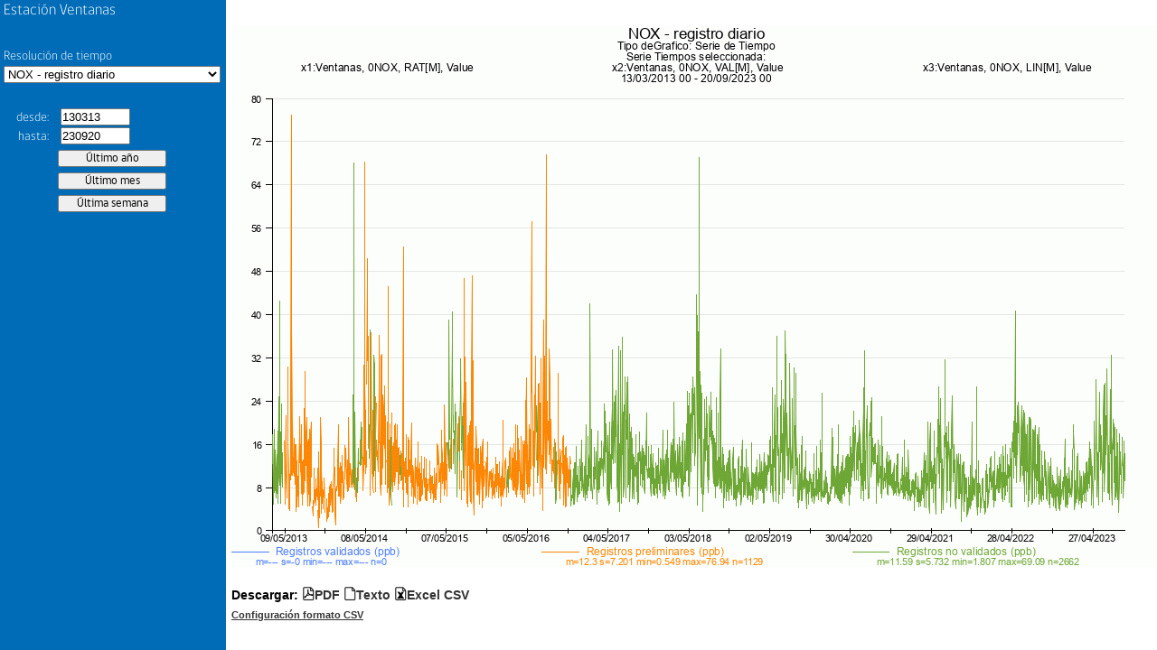

--- FILE ---
content_type: text/html; charset=UTF-8
request_url: https://sinca.mma.gob.cl/cgi-bin/APUB-MMA/apub.htmlindico2.cgi?page=pageFrame&header=Ventanas&macropath=./RV/548/Cal/0NOX&macro=0NOX.diario.diario&from=130313&to=230920&
body_size: 710
content:
<!-- /var/www/html/APUB-MMA//indicoFrame2.htm Developed by APERTUM IT AB -->
<!DOCTYPE html>
<html>
<head>
<title>Ventanas</title>
<meta http-equiv="Content-Type" content="text/html; charset=iso-8859-1">
</head>
<frameset cols="600,*" id="frMain" name="frMain">
  <frame id="left" name="left" src="/cgi-bin/APUB-MMA/apub.htmlindico2.cgi?page=pageLeft&header=Ventanas&stnkey=&macro=0NOX.diario.diario&limgfrom=&limgto=&limdfrom=&limdto=&macropath=./RV/548/Cal/0NOX&rsrc=&topcurve=230920pCurve&stninfolink=&from=130313&to=230920" frameborder="0" noresize="noresize" scrolling="no">
  <frame id="right" name="right" src="" frameborder="0" noresize="noresize" scrolling="no">
</frameset>
</html>


--- FILE ---
content_type: text/html; charset=UTF-8
request_url: https://sinca.mma.gob.cl/cgi-bin/APUB-MMA/apub.htmlindico2.cgi?page=pageLeft&header=Ventanas&stnkey=&macro=0NOX.diario.diario&limgfrom=&limgto=&limdfrom=&limdto=&macropath=./RV/548/Cal/0NOX&rsrc=&topcurve=230920pCurve&stninfolink=&from=130313&to=230920
body_size: 11201
content:
<!-- /var/www/html/APUB-MMA//indicoLeft2.htm Developed by APERTUM IT AB -->
<!DOCTYPE html>
<html>
<head>
<title>Indico Presentation</title>
<meta http-equiv="Content-Type" content="text/html; charset=iso-8859-1">
<base target="right">
<script language="javascript">
var h=400
var w=600
var gsize

function Init(){
    ResizeMapSize()
    Select()
    Open()
    EnablePeriod()
}
function ResizeMapSize(){
    w=GetWidth()
    h=GetHeight()
    var elId=document.getElementById('gsize')
    elId.value=w+"x"+h
}
function GetWidth(){
    var docWidth
    if(parent.window.innerWidth){
	docWidth=parent.window.innerWidth
	if(docWidth==0) {
	    docWidth=parent.document.body.offsetWidth
	}
    }else{
	docWidth=parent.document.body.offsetWidth
    }

    var wtmp = docWidth - 250;
    w = (wtmp < 400) ? 400 : wtmp;

    var elId=parent.document.getElementById('frMain')
    elId.cols="250,*"
    return w
}

function GetHeight(){
    var docHeight
    if(parent.window.innerHeight){
	docHeight=parent.window.innerHeight
	if(docHeight==0){
	    docHeight=parent.document.body.offsetHeight
	}
    }else{
	docHeight=parent.document.body.offsetHeight
    }

    var htmp=docHeight - 120
    h = (htmp < 300) ? 300 : htmp;

    var elId=parent.document.getElementById('frMain')
    var size="250,*"
    elId.cols=size

    return h
}

function Select(){
    var list=document.getElementById('ic')
    var defM="./RV/548/Cal/0NOX//0NOX.diario.diario"
    var macname="0NOX.diario.diario"
    if(macname=="" && list.length>0){
	list.selectedIndex=0
	return
    }
    for(var i=0;i<list.length;i++){
	mac=list.options[i].value.slice(0,-3)
	if(mac==defM){
	    list.selectedIndex=i
    	    break
	}
    }
}

function CheckDate(){

    if( "UTH" == "UTH"){
	var elId=document.getElementById('from')
        var from=elId.value
        var elId=document.getElementById('to')
        var to=elId.value
        var elId=document.getElementById('lgfrom')
        var lgfrom=elId.value
        var elId=document.getElementById('lgto')
        var lgto=elId.value
    }else{
	var hh=" 00"
        var elId=document.getElementById('from')
        var from=Convert(elId.value) + hh
	var elId=document.getElementById('to')
        var to=Convert(elId.value) + hh
	var elId=document.getElementById('lgfrom')
        var lgfrom=Convert(elId.value) + hh
        var elId=document.getElementById('lgto')
        var lgto=Convert(elId.value) + hh
    }

    if(isValidDatum(from,"Date from","UTH") && isValidDatum(to,"Date to","UTH") ){
        isValid = TimeInterval(from,to,"UTH")
        if( !isValid && lgto.disabled!=true ){
    	    alert("'Date to' must be greater than 'Date from'" )
    	    return false
	}
	if(lgfrom!="" ){
	    isValid = TimeInterval(lgfrom,from,"UTH")
	    if( !isValid ){
	        alert("'Date from' must be greater than " + lgfrom  )
		return false
	    }
	}	
	if(lgto!=""){
	    isValid = TimeInterval(to,lgto,"UTH")
	    if( !isValid ){
	        alert("'Date to' must be lower than " + lgto  )
	        return false
	    }
	}
    }else{
        return false
    }

    return true

}

function Convert(date){
    //  remove first two digits of year
    //  DD/MM/YYYY --> DD/MM/YY
    var part1=date.slice(0,6)
    var part2=date.slice(-2)
    return part1 + part2
}

function Open(){

    if (CheckDate() == false)
	return

    var elId=document.getElementById('ic')
    if (elId.selectedIndex > -1) {
	var ic=elId.options[elId.selectedIndex].value

	if (ic.length > 0) {
            elId=document.getElementById('dpage')
	    var page=elId.value
            var elId=document.getElementById('header')
	    var header=elId.value
            var elId=document.getElementById('gsize')
            var gsize=elId.value
            var elId=document.getElementById('from')
            var from=elId.value
	    var elId=document.getElementById('to')
            var to=elId.value
	    var elId=document.getElementById('lgfrom')
            var lgfrom=elId.value
	    var elId=document.getElementById('lgto')
            var lgto=elId.value
	    var elId=document.getElementById('ldfrom')
            var ldfrom=elId.value
	    var elId=document.getElementById('ldto')
            var ldto=elId.value
	    var elId=document.getElementById('rsrc')
            var rsrc=elId.value
	    var elId=document.getElementById('stnkey')
            var stnkey=elId.value

	    var url="/cgi-bin/APUB-MMA/apub.htmlindico2.cgi?page="+page+"&header="+header+"&gsize="+gsize+"&period=specified&from="+from+"00&to="+to+"23&macro="+ic+"&limgfrom="+lgfrom+"&limgto="+lgto+"&limdfrom="+ldfrom+"&limdto="+ldto+"&rsrc="+rsrc+"&stnkey="+stnkey
	    window.open(url,'right')
	}
    }
}

function EnablePeriod(){
    var elfrom=document.getElementById('from')
    var elto=document.getElementById('to')

    var elId=document.getElementById('ic')
    if (elId.selectedIndex > -1) {
	var ic=elId.options[elId.selectedIndex].value
	if(ic.search("xxx_n_")!=-1){
	    elfrom.disabled=true
	    elto.disabled=true
	}else if(ic.search("xxx_b_")!=-1){
	    elfrom.disabled=false
	    elto.disabled=true
	}else{
	    elfrom.disabled=false
	    elto.disabled=false
	}
    }	
}

function OpenInfo(page){
    var url ="apub.htmlindico2.cgi?page=pageInfo&stninfolink="+page
    var infoFrame="_Blank"
    window.open(url,infoFrame,'width=600,height=400,toolbar=yes,menubar=no,status=no,scrollbars=yes,resizable=yes')
}
</script>
<link rel="stylesheet" type="text/css" href="/APUB-MMA/styleInfo.css">
<link rel=stylesheet type="text/css" href="/APUB-MMA/css/theme/jquery-ui-1.10.4.custom.css">
<link rel=stylesheet type="text/css" href="/APUB-MMA/css/fontGob.css">
<script language=javascript src="/APUB-MMA/functionsDate.js"></script>
<script language=javascript src="/APUB-MMA/functionsDate2.js"></script>
<script language=javascript src="/APUB-MMA/functionsGeneric.js"></script>
<script language=javascript src="/APUB-MMA/functionsValidation.js"></script>
<script language="javascript" src="/APUB-MMA/js/jquery-1.7.2.min.js"></script>
<script language="javascript" src="/APUB-MMA/js/jquery-ui-1.10.4.custom.min.js"></script>
<style>
html, body {
  margin: 0;
  padding: 0;
  box-sizing:border-box;
  -moz-box-sizing:border-box;
  font-family: gobCL, 'Verdana', sans-serif;
}
body {
  background-color: #006cb7;
  color: white;
}
select {
  margin-bottom: 2em;
}
input[type=button] {
  width: 120px;
  margin: .2em 60px;
  padding: .1em .3em;
  font-family: gobCL, 'Verdana', sans-serif;
  cursor: pointer;
}
label {
  font-family: gobCL, 'Verdana', sans-serif;
  font-weight: 300;
  display: block;
  width: 100%;
  clear: both;
  text-align: left;
}
label.stn {
  font-size: 120%;
}
label.short {
  display: inline-block;
  width: 50px;
  text-align: right;
  margin-right: 10px;
}
label.short:after {
  content: ": ";
}
.clear, .break {
  display: block;
  width: 100%;
  clear: both;
}
.break {
  height: 2em;
}
</style>
</head>
<body onload="Init()">
<script language="javascript">
var topcurve="230920pCurve"
if(topcurve=="" || topcurve=="y")
document.write("<img src=\"/APUB-MMA//images/topcurve.gif\" style=\"border:0;position:absolute;left:0;top:0\">")
</script>
<table border="0" cellspacing="0" cellpadding="0" style="width: 100%">
	<tr align="left" valign="top">
		<td>&nbsp;</td>
		<td>
			<form name="myfrm">
				<input type=hidden id="dpage" name="dpage" value="pageRight">
				<input type=hidden id="header" name="header" value="Ventanas">
				<input type=hidden id="stnkey" name="stnkey" value="">
				<input type=hidden id="gsize" name="gsize" value="">
				<input type=hidden id="lgfrom" name="lgfrom" value="">
				<input type=hidden id="lgto" name="lgto" value="">
				<input type=hidden id="ldfrom" name="ldfrom" value="">
				<input type=hidden id="ldto" name="ldto" value="">
				<input type=hidden id="rsrc" name="rsrc" value="">
				<table border="0" cellspacing="1" cellpadding="2">
					<tr align="left" valign="top">
						<td colspan="1">
							<label class="stn">Estaci&oacute;n Ventanas</label>
						</td>
					</tr>
					<tr align="left" valign="top">
						<script language=javascript>
						var StnInfoLink=""
						if(StnInfoLink!="")
						document.write(	"<td onclick=OpenInfo('"+ StnInfoLink +"')><u>station info</u></td>")
						</script>
					</tr>
          <tr>
            <td colspan="1">
              <div class="break"></div>
              <label for="ic">Resoluci&oacute;n de tiempo</label>
							<select id="ic" name="ic" onchange="EnablePeriod();Open()" style="width: 240px;">
								<option value="./RV/548/Cal/0NOX//0NOX.diario.anual.ic">NOX - registro diario - promedio anual</option>
<option value="./RV/548/Cal/0NOX//0NOX.diario.diario.ic">NOX - registro diario</option>
<option value="./RV/548/Cal/0NOX//0NOX.diario.mensual.ic">NOX - registro diario - promedio mensual</option>
<option value="./RV/548/Cal/0NOX//0NOX.diario.trimestral.ic">NOX - registro diario - promedio trimestral</option>
<option value="./RV/548/Cal/0NOX//0NOX.horario.horario.ic">NOX - registro horario</option>

							</select>
            </td>
          </tr>
					<tr>
						<td colspan="1">
								<input type=radio id=period name=period value=specified checked style="display:none">
                <label class="short" for="from">desde</label>
                <input type=text size="8" maxlength="10" id="from" name="from" value="130313" onchange="Open()">
                <div class="clear"></div>
                <label class="short" for="from">hasta</label>
								<input type=text size="8" maxlength="10" id="to" name="to" value="230920" onchange="Open()">
						</td>
					</tr>
          <tr>
            <td>
              <ul>
                <li><input type="button" id="lastYear" name="lastYear" value="&Uacute;ltimo a&ntilde;o" onclick="loadFrom('220920', '230920')" /></li>
                <li><input type="button" id="lastMonth" name="lastMonth" value="&Uacute;ltimo mes" onclick="loadFrom('230820', '230920')" /></li>
                <li><input type="button" id="lastWeek" name="lastWeek" value="&Uacute;ltima semana" onclick="loadFrom('230913', '230920')" /></li>
            </td>
          </tr>
					<tr>
						<td align="left" valign="bottom" colspan="3">
							<!--input type="button" id="btnShow" value="actualizar" onclick="Open()"-->
							<input id="st" name="st" value="CgiVarSite" type="hidden">
						</td>
					</table>
				</form>
			</td>
		</tr>
	</table>
  <script language="javascript">
    $('#from, #to').datepicker({
      dateFormat: "ymmdd",
      monthNames: [ "enero", "febrero", "marzo", "abril", "mayo", "junio", "julio", "agosto", "septiembre", "octubre", "noviembre", "diciembre" ],
      monthNamesShort: [ "ene", "feb", "mar", "abr", "may", "jun", "jul", "ago", "sep", "oct", "nov", "dic" ],
      dayNames: [ "domingo", "lunes", "martes", "mi&eacute;rcoles", "jueves", "viernes", "sabado" ],
      dayNamesMin: [ "do", "lu", "ma", "mi", "ju", "vi", "sa" ],
      firstDay: 1,
      showButtonPanel: true,
      currentText: "este mes",
      closeText: "listo"
    });
    function loadFrom(from, to) {
      $('#from').val(''+from);
      $('#to').val(''+to).change();
    }
  </script>
</body>
</html>


--- FILE ---
content_type: text/html; charset=UTF-8
request_url: https://sinca.mma.gob.cl/cgi-bin/APUB-MMA/apub.htmlindico2.cgi?page=pageRight&header=Ventanas&gsize=1030x600&period=specified&from=13031300&to=23092023&macro=./RV/548/Cal/0NOX//0NOX.diario.diario.ic&limgfrom=&limgto=&limdfrom=&limdto=&rsrc=&stnkey=
body_size: 16165
content:
<!-- /var/www/html/APUB-MMA//indicoRight2.htm Developed by APERTUM IT AB -->
<!DOCTYPE html>
<html>
<head>
<meta http-equiv="imagetoolbar" Content="no">
<meta http-equiv="imagetoolbar" Content="false">
<title>AirWeb</title>
<link rel=stylesheet type="text/css" href="/APUB-MMA//styleInfo.css">
<link rel=stylesheet type="text/css" href="/APUB-MMA//css/apub/apubFonts.css">
<script language="javascript" src="/APUB-MMA//js/jquery-1.7.2.min.js"></script>
<script language="javascript">
var page="pageRight"
var from="130313"
var to="230920"
//var ldfrom=""
//var ldto=""
var ldfrom=""
var ldto=""
var lgfrom=""
var lgto=""
var rsrc=""
var path="/usr/airviro/data/CONAMA/"
var lang="esp"
var rsrc=""
var st="CgiVarSite"
var gsize="1030x600"
var header="Ventanas"
var macro="./RV/548/Cal/0NOX//0NOX.diario.diario.ic"
var macropath=""
var datefmt="UTH"

function Resize(){
  parent.left.Resize()
}

function CheckDate(from,to){
  var isValid = TimeInterval(from,to,"UTH")
  if( !isValid ) {
	  return false
  }
  return true
}

function Open(outtype){
  if(ldfrom!="")
    from=(CheckDate(ldfrom,from)==true)?from:ldfrom
  if(ldto!="")
	  to=(CheckDate(to,ldto)==true)?to:ldto
  var url="/cgi-bin/APUB-MMA/apub.tsindico2.cgi?outtype=" +outtype+ "&macro="+ macro+ "&from=" +from+ "&to=" +to+ "&path=" +path+ "&lang=" +lang+ "&rsrc=" +rsrc +"&macropath="+macropath
  window.open(url,"_blank")
}

function ZMAPReplaceGraph(){
  var gcoord=ZMAPTopLeftX+","+ZMAPBotRightY+","+ZMAPBotRightX+","+ZMAPTopLeftY
  from=ZMAPTopLeftX
  to=ZMAPBotRightX
  if( datefmt == "UK" ) {
    from2 =from.toString() 
    var y=from2.slice(0,4)
    var m=from2.slice(4,6)
    var d=from2.slice(6,8)
    from= d +"/"+ m +"/"+ y
    to2 =to.toString() 
    var y=to2.slice(0,4)
    var m=to2.slice(4,6)
    var d=to2.slice(6,8)
    to= d +"/"+ m +"/"+ y
  } else {
    from2 =from.toString() 
    from2=from2.slice(2,-2)
    from=(from2.length!=6)?"0"+from2:from2
    to2 =to.toString()
    to2 =to2.slice(2,-2)
    to=(to2.length!=6)?"0"+to2:to2    
  }
  if(from==to) {
    alert("Zoom interval is too small")
    ZMAPClear()
    return
  }
  if(parent.frames[0].document) {
		$('#from', parent.frames[0].document).val(from);
		$('#to', parent.frames[0].document).val(to);
  }
  var url="/cgi-bin/APUB-MMA/apub.htmlindico2.cgi?page="+page+"&header="+header+"&gsize="+gsize+"&period=specified&from="+from+"&to="+to+"&macro="+macro+"&limgfrom="+lgfrom+"&limgto="+lgto+"&limdfrom="+ldfrom+"&limdto="+ldto+"&rsrc="+rsrc
  window.open(url,'_self')
}
</script>

<script language=Javascript>


var ZMAPerrormsg=""
var ZMAPResHeight=1030
var ZMAPResWidth=600
var ZMAPpicarea="45,41,988,519"   // pxb, pyb, pxe, pye
var ZMAPmaparea="201303130000,0,202309200000,10" // mxb, myb, mxe, mye
var ZMAPmapxtype="datetime" 

var ZMAPapicarea=ZMAPpicarea.split(",")
var ZMAPpixX1 = parseInt(ZMAPapicarea[0],10)
var ZMAPpixX2 = parseInt(ZMAPapicarea[2],10)
var ZMAPpixY1 = parseInt(ZMAPapicarea[1],10)
var ZMAPpixY2 = parseInt(ZMAPapicarea[3],10)

var ZMAPamaparea=ZMAPmaparea.split(",")
var ZMAPpicXL = parseInt(ZMAPamaparea[0],10)
var ZMAPpicXR = parseInt(ZMAPamaparea[2],10)
var ZMAPpicYB = parseInt(ZMAPamaparea[1],10)
var ZMAPpicYT = parseInt(ZMAPamaparea[3],10)


var ZMAPTopLeftX=ZMAPpicXL
var ZMAPTopLeftY=ZMAPpicYT
var ZMAPBotRightX=ZMAPpicXR
var ZMAPBotRightY=ZMAPpicYB


var ZMAPwholeArea="CgiVarWholeMapMeterArea"
var ZMAPawholemaparea=ZMAPwholeArea.split(",")
var ZMAPwholeXL=parseInt(ZMAPawholemaparea[0],10)
var ZMAPwholeXR=parseInt(ZMAPawholemaparea[2],10)
var ZMAPwholeYB=parseInt(ZMAPawholemaparea[1],10)
var ZMAPwholeYT=parseInt(ZMAPawholemaparea[3],10)

function ZMAPImgLoaded(){
//   if (ZMAPnn6 || navigator.userAgent.indexOf('Opera') != -1){

    var  offX = ZMAPimgId.offsetLeft
    var  offY = ZMAPimgId.offsetTop
    var  bordw = 0
    ZMAPpixX1 += offX + bordw;
    ZMAPpixX2 += offX + bordw;
    ZMAPpixY1 += offY + bordw;
    ZMAPpixY2 += offY + bordw;
//  } 
     ZMAPChangeMode(ZMAPmode)
}

function ZMAPChangeMode(mode){
  
   if (mode==0){
      ZMAPmode=0
      ZMAPimgId.style.cursor= "default"
   }else if (mode==1){
      ZMAPmode=1
      ZMAPimgId.style.cursor= "crosshair"
       
   }else if (mode==2){
      ZMAPmode=2
      
      ZMAPimgId.style.cursor= "move"
   }
   ZMAPClear()
}


function ZMAPX(x){
    var xVal = -999
    var xpix = x
    var minScale =ZMAPpicXL
    var maxScale = ZMAPpicXR
    var xlArea = ZMAPpixX1
    var xrArea =ZMAPpixX2	
    if (ZMAPmapxtype != "datetime") {
        xVal = ZMAPLinearTransformation(xpix,minScale,maxScale,xlArea,xrArea)
	return Math.round(xVal)
    } else {
        xVal = ZMAPDateTransformation(xpix,minScale,maxScale,xlArea,xrArea)
	return xVal
    }
}

function ZMAPY(y){
	var yVal = -999
	var ypix = y
	var minScale = ZMAPpicYT
	var maxScale = ZMAPpicYB	
	var ybArea =ZMAPpixY1
	var ytArea =ZMAPpixY2

	yVal = ZMAPLinearTransformation(ypix,minScale,maxScale,ybArea,ytArea)

	return Math.round(yVal)
}

function ZMAPWithinAreaGraph(x, y){
	var value =false	
	var WithinAnyArea = (x>ZMAPpixX1 && x<ZMAPpixX2) && (y>ZMAPpixY1 && y<ZMAPpixY2)
	if(WithinAnyArea ){
		value = true
	}
	return value
}

function ZMAPSetDate(ScaleN,DateObject){
    Scale = ScaleN.toString()

    myDate.year  = Scale.substr(0,4) ;
    myDate.month = Scale.substr(4,2) ;
    myDate.day   = Scale.substr(6,2) ;
    myDate.hour  = Scale.substr(8,2) ;

    Year  = parseInt(myDate.year,10)
    Month = parseInt(myDate.month,10)-1
    Day   = parseInt(myDate.day,10)
    Hour  = parseInt(myDate.hour,10)		

    DateObject.setYear(Year)
    DateObject.setMonth(Month)
    DateObject.setDate(Day)
    DateObject.setHours(Hour)
    DateObject.setMinutes(00)
    DateObject.setSeconds(00)
}

function ZMAPZeroString(sNumber){
    // Add a zero to the string befor the number if number < 10	
    return parseInt(sNumber,10) < 10 ? '0'+ sNumber : sNumber ;
}

function ZMAPGetStringDate(value){
    valueD = new Date(value)

    // Round to closest hour
    millis = valueD.getTime();
    hours = Math.round(millis / (1000*60*60));
    millis = hours * 1000*60*60;
    valueD.setTime(millis);

    year = ZMAPZeroString(valueD.getFullYear().toString())
    var m=valueD.getMonth()+1
    month = ZMAPZeroString(m.toString())
    day = ZMAPZeroString(valueD.getDate().toString())
    hour = ZMAPZeroString(valueD.getHours().toString())
//    minute = ZMAPZeroString(valueD.getMinutes().toString())

    return  year + month + day + hour;
}

function ZMAPLinearTransformation(pix,minScale,maxScale,xlArea,xrArea){
    return minScale - (minScale-maxScale)*((xlArea-pix)/(xlArea-xrArea))
}

function ZMAPDateTransformation(pix,minScale,maxScale,xlArea,xrArea){
    var minScaleD = new Date();
    var maxScaleD = new Date();
	
    ZMAPSetDate(minScale,minScaleD)
    ZMAPSetDate(maxScale,maxScaleD)

    value = ZMAPLinearTransformation(pix,minScaleD.getTime(),maxScaleD.getTime(),xlArea,xrArea)
    return ZMAPGetStringDate(value)
}

function ZMAPEndZoomArea(){
    // Top left corner
    var tx = parseInt(document.ZMAPmyimage.style.left+0);
    var ty = parseInt(document.ZMAPmyimage.style.top+0);
    ZMAPTopLeftX = ZMAPX(tx)

//    alert("e1: " + tx + " " + ZMAPpicXL+" "+ZMAPpicXR+" "+ZMAPpixX1+" "+ZMAPpixX2+" "+ZMAPTopLeftX)

    ZMAPTopLeftY = ZMAPY(ty)

    // Bottom right corner
    tx=parseInt(document.ZMAPmyimage.style.left+0)+document.ZMAPmyimage.width 
    ty=parseInt(document.ZMAPmyimage.style.top+0)+document.ZMAPmyimage.height

    if (ZMAPmapxtype != "datetime") {
        var mtx = ZMAPX(tx);
        ZMAPBotRightX = (mtx < ZMAPpicXR) ? mtx : ZMAPpicXR
    } else
        ZMAPBotRightX = ZMAPX(tx);

//    alert ("e2: " + tx+" "+ZMAPpicXL+" "+ZMAPpicXR+" "+ZMAPpixX1+" "+ZMAPpixX2+" "+ZMAPBotRightX)

    ZMAPBotRightY = (ZMAPY(ty) > ZMAPpicYB) ? ZMAPY(ty) : ZMAPpicYB   

//    alert("e3: " + ZMAPTopLeftX + ", " + ZMAPBotRightX);
    if (ZMAPBotRightX <= ZMAPTopLeftX || ZMAPBotRightY >= ZMAPTopLeftY){
        ZMAPChangeMode(ZMAPmode)
    }else{              
        ZMAPReplaceGraph()       	 
    }
}


function ZMAPZoomOut(){	
    ZMAPTopLeftX  = parseInt(ZMAPwholeXL,10) 
    ZMAPBotRightX = parseInt(ZMAPwholeXR,10) 

    ZMAPBotRightY = parseInt(ZMAPwholeYB,10) 
    ZMAPTopLeftY  = parseInt(ZMAPwholeYT,10) 
alert(ZMAPBotRightX +"<"+ ZMAPTopLeftX +" || "+ ZMAPBotRightY +">"+ ZMAPTopLeftY)
    if (ZMAPBotRightX <= ZMAPTopLeftX || ZMAPBotRightY >= ZMAPTopLeftY) {
	ZMAPChangeMode(ZMAPmode)
    }else{   
        ZMAPReplaceGraph()
    }	
}



function ZMAPEndPanArea(){
    if ( ZMAPBotRightX == ZMAPwholeXR && ZMAPTopLeftX== ZMAPwholeXL && ZMAPBotRightY==ZMAPwholeYB && ZMAPTopLeftY== ZMAPwholeYT ){  
      ZMAPZoomOut()
    }else{
      var tx=ZMAPx0- parseInt(ZMAPimgId.style.left+0)
      var  ty=ZMAPy0- parseInt(ZMAPimgId.style.top+0)          
       ZMAPTopLeftX = (ZMAPX(tx) > ZMAPwholeXL) ? ZMAPX(tx) : ZMAPwholeXL 
       ZMAPTopLeftY = (ZMAPY(ty) < ZMAPwholeYT) ? ZMAPY(ty) : ZMAPwholeYT
       
       tx +=parseInt(ZMAPResWidth)
       ty +=parseInt(ZMAPResHeight)
        
       ZMAPBotRightX = ZMAPX(tx) 
       ZMAPBotRightY = ZMAPY(ty)      
      
       ZMAPBotRightX = (ZMAPX(tx) < ZMAPwholeXR ) ? ZMAPX(tx) : ZMAPwholeXR
       ZMAPBotRightY = (ZMAPY(ty) > ZMAPwholeYB ) ? ZMAPY(ty) : ZMAPwholeYB       
            
       if (ZMAPBotRightX <=ZMAPTopLeftX ||  ZMAPBotRightY >= ZMAPTopLeftY  ){          
	  ZMAPChangeMode(ZMAPmode)
       }else{   
          ZMAPReplaceGraph() 
       }	        	 
    } 

}



var ZMAPnn6=document.getElementById&&!document.all;

var ZMAPiszoom=false;
var ZMAPispan=false;
var ZMAPmode=1;
var ZMAPx;
var ZMAPy;
var ZMAPdobj;
var ZMAPx0,ZMAPy0;


function ZMAPmovemouse(e)
{
  var nx;
  var ny;
  var dx;
  var dy;
  if (ZMAPiszoom)
  {    
    nx= ZMAPnn6 ? e.clientX  : event.clientX ;
    ny= ZMAPnn6 ? e.clientY  : event.clientY ;
    nx= (nx< ZMAPpixX2 )? nx :ZMAPpixX2;
    ny= (ny< ZMAPpixY2 )? ny :ZMAPpixY2;
    nx= (nx >= ZMAPpixX1 )? nx : ZMAPpixX1;
    ny= (ny >=ZMAPpixY1 )? ny :ZMAPpixY1;
    dx=nx-ZMAPx0;
    dy=ny-ZMAPy0;
    if (dx < 0 ){ ZMAPdobj.style.left=nx+"px"} 
    if (dy < 0 ){ ZMAPdobj.style.top=ny+"px" } 
    ZMAPdobj.width=Math.abs(dx);
    ZMAPdobj.height=Math.abs(dy);
    return false;
  }
   
  if (ZMAPispan)
  {
              
    ZMAPdobj.style.left=ZMAPnn6 ? e.clientX -ZMAPx  : event.clientX - ZMAPx ;
    ZMAPdobj.style.top=ZMAPnn6 ? e.clientY - ZMAPy : event.clientY - ZMAPy ;
    
    return false;
  } 

}

function ZMAPselectmouse(e)
{

    if (ZMAPmode==1){ 
    var boton = ZMAPnn6 ? e.button : event.button;
    if ( boton==1 || boton==0 ) {
	var fobj       = ZMAPnn6 ? e.target : event.srcElement;
	var topelement = ZMAPnn6 ? "HTML" : "BODY";
  
	while (fobj.tagName != topelement && fobj.className != "ZMAParea")
	{
	     fobj =ZMAPnn6 ? fobj.parentNode : fobj.parentElement;
	}
  
  
	if (fobj.className=="ZMAParea")
	{
	 var nx = ZMAPnn6 ? e.clientX : event.clientX;
	 var ny = ZMAPnn6 ? e.clientY : event.clientY;
          if (ZMAPWithinAreaGraph(nx,ny)){
	    ZMAPiszoom = true;
	    ZMAPdobj = document.ZMAPmyimage;
            ZMAPx0=nx;
	    ZMAPy0=ny;
   
	    ZMAPdobj.style.left=ZMAPx0+"px";
	    ZMAPdobj.style.top=ZMAPy0+"px";
	    ZMAPdobj.style.border="thin solid #0000FF"
	                  
	    if (document.addEventListener){
        	document.addEventListener("mousemove",ZMAPmovemouse,true);
	    }else if (ZMAPdobj.attachEvent){       
    		document.attachEvent("onmousemove",ZMAPmovemouse);
	    }
	    return false;	    
	  }
	}  
      }	
    } else if(ZMAPmode==2){
	
        var boton = ZMAPnn6 ? e.button : event.button;
        if ( boton==1 || boton==0 ) {
        	var fobj       = ZMAPnn6 ? e.target : event.srcElement;
        	var topelement = ZMAPnn6 ? "HTML" : "BODY";
  
	while (fobj.tagName != topelement && fobj.className != "ZMAParea")
	{
	     fobj =ZMAPnn6 ? fobj.parentNode : fobj.parentElement;
	}
   
	if (fobj.className=="ZMAParea")
	{
	  ZMAPx = ZMAPnn6 ? e.clientX : event.clientX;
	  ZMAPy = ZMAPnn6 ? e.clientY : event.clientY;
         
         if (ZMAPWithinAreaGraph(ZMAPx,ZMAPy)){
	    ZMAPispan = true;
	    ZMAPdobj = fobj;
                      
	    ZMAPx0= parseInt(ZMAPdobj.style.left+0);
	    ZMAPy0= parseInt(ZMAPdobj.style.top+0);
            	    
	    if (document.addEventListener){
        	document.addEventListener("mousemove",ZMAPmovemouse,true);
	    }else if (document.attachEvent){      
    		document.attachEvent("onmousemove",ZMAPmovemouse);
	    }
	    return false;
	    
	  }

        }
    } 
  }       
}


function ZMAPmouseup(){

     if (ZMAPiszoom){  
       ZMAPiszoom=false;    
       ZMAPEndZoomArea();        
     }
     if (ZMAPispan){  
       ZMAPispan=false;    
       ZMAPEndPanArea();        
     }
    
}

function ZMAPClear(){
    ZMAPiszoom=false;           
    document.ZMAPmyimage.style.left = 0 
    document.ZMAPmyimage.style.top = 0
    document.ZMAPmyimage.style.border = 0
    document.ZMAPmyimage.width = 0
    document.ZMAPmyimage.height = 0
}
   
   document.onmousedown=ZMAPselectmouse;
   document.onmouseup=ZMAPmouseup;

</script>

<style>

.ZMAParea{position:relative;}

</style>

<script language=javascript src='/APUB-MMA//functionsDate.js'></script>
<script language=javascript src='/APUB-MMA//functionsDate2.js'></script>
<script language=javascript src='/APUB-MMA//functionsGeneric.js'></script>
<script language=javascript src='/APUB-MMA//functionsValidation.js'></script>
<style type="text/css">
.download-links:before {
  content: 'Descargar: ';
}
.download-links a {
	color: #333;
  text-decoration: none;
}
.download-links a:active,
.download-links a:hover {
  text-decoration: underline;
}
* { -moz-box-sizing: border-box; -webkit-box-sizing: border-box; box-sizing: border-box; }
.screen {
  display: block;
  position: absolute;
  width: 100%;
  height: 100%;
  top: 0;
  left: 0;
  bottom: 0;
  right: 0;
  background-color: white;
  z-index: 1000;
          transition: background-color 1.5s ease;
  -webkit-transition: background-color 1.5s ease;
     -moz-transition: background-color 1.5s ease;
      -ms-transition: background-color 1.5s ease;
       -o-transition: background-color 1.5s ease;
}
.preload * {
  visibility: hidden !important;
}
</style>
</head>
<body class="preload" onresize="Resize();">
  <div class="screen"></div>
	<table border="0" cellspacing="0" cellpadding="0" style="margin-top: 2em;">
		<tr style="text-align: left; vertical-align: top;"> 
			<td style="background-color: white;">
				<table cellpadding=0 cellspacing=0>
					<tr>
						<td>
							<img id=imgMapaStn name=imgMapaStn SRC="/iairviro/temp/gifg90076_.gif" style="margin-left:0;margin-right:0;border:0" onload="ZMAPImgLoaded()" class="ZMAParea"><br />
							<label id=ZMAPlblCoord style="color:#808080; font:10px; position:absolute;">&nbsp;</label>
						</td>
					</tr>
				</table>
				<img src="/APUB-MMA//images/blank.gif" name="ZMAPmyimage" style="position:absolute; left:0; top:0; border:0" width="0px" height="0px">
				<table style="border: none; margin-top: 1em;" cellspacing="0" cellpadding="0">
					<tr>
						<td>
							<label class="download-links">
								<span class="icon-file-pdf"><a href="javascript:Open('pdf');">PDF</a></span>
								<span class="icon-paper"><a href="javascript:Open('txt');">Texto</a></span>
								<span class="icon-file-excel"><a href="javascript:Open('xcl');">Excel CSV</a></span>
							</label>
						</td>
					</tr>
					<tr>
						<td>
                                                        <span class="icon-config"><a style="color: #333;font-size:80%" href="http://sinca.mma.gob.cl/manual/" target="_blank">Configuraci&oacute;n formato CSV</a></div>
						</td>
					</tr>
				</table>
			</td>
		</tr>
	</table>
	<script language="javascript">
		var  ZMAPimgId = document.getElementById('imgMapaStn');
    $(document).ready(function(){
      setTimeout(function(){
        $("body").removeClass("preload");
        $(".screen").css("background-color", "transparent");
        setTimeout(function(){ $(".screen").css("display", "none") }, 2000);
      }, 500);
    });
	</script>
</body>
</html>



--- FILE ---
content_type: text/css
request_url: https://sinca.mma.gob.cl/APUB-MMA/styleInfo.css
body_size: 1211
content:
* {
  -moz-box-sizing: border-box;
  -webkit-box-sizing: border-box;
  box-sizing: border-box;
  margin: 0;
  padding: 0;
}
body {
  font-family: "Arial", sans-serif;
  font-weight:bold;
  line-height: 1.5em;
  font-size: 14px;
  background-color:#FFFFFF;
}
.label
{
    font-family:verdana;
    font-weight:bold;
    font-size:10px;
}

.inlabel
{ 
    font-size:10px;
    font-weight:normal;
    font-family:verdana;
}

.inlabelbg
{ 
    font-size:10px;
    font-weight:normal;
    font-family:verdana; 
    border:none;
    background-color:#FFFFFF;
}

.inlabelbtn
{ 
    font-size:10px;
    font-weight:normal;
    font-family:verdana; 
    color:#FFFFFF;
    background-color:#6684C1;
}

.header
{
	font-family:arial; 
	font-weight:bold;
	font-style:italic;
	font-size:18px;
	color:#6684C1;
	background-color:#FFFFFF;
}

.txt{
	font-family:arial; 
	font-weight:normal;
	font-size:12px;
	color:#000000;
}

.txttitle{
	font-family:arial; 
	font-weight:bold;
	font-size:12px;
	color:#000000;
}

.txthead{
	font-family:arial; 
	font-weight:normal;
	font-size:12px;
	color:#000000;
}

.tdcolor{
	background-color:#FFFFFF;
}

.sellist{
	font-family:arial; 
	font-weight:normal;
	font-size:10px;
	color:#000000;
}


--- FILE ---
content_type: text/css
request_url: https://sinca.mma.gob.cl/APUB-MMA/css/fontGob.css
body_size: 3013
content:
@font-face {
  font-family: gobCL;
  font-weight: 300;
  font-style: normal;
  src: url(../fonts/gobcl_light.eot?) format("eot"), url(../fonts/gobcl_light.woff) format("woff"), url(../fonts/gobcl_light.ttf) format("truetype"); }

@font-face {
  font-family: gobCL;
  font-weight: 500;
  font-style: normal;
  src: url(../fonts/gobcl_regular.eot?) format("eot"), url(../fonts/gobcl_regular.woff) format("woff"), url(../fonts/gobcl_regular.ttf) format("truetype"); }

@font-face {
  font-family: gobCL;
  font-weight: 700;
  font-style: normal;
  src: url(../fonts/gobcl_bold.eot?) format("eot"), url(../fonts/gobcl_bold.woff) format("woff"), url(../fonts/gobcl_bold.ttf) format("truetype"); }

@font-face {
  font-family: gobCL;
  font-weight: 900;
  font-style: normal;
  src: url(../fonts/gobcl_heavy.eot?) format("eot"), url(../fonts/gobcl_heavy.woff) format("woff"), url(../fonts/gobcl_heavy.ttf) format("truetype"); }

@font-face {
  font-family: 'gobIcons';
  src: url("../fonts/gobIcons.eot?-43ojgt");
  src: url("../fonts/gobIcons.eot?#iefix-43ojgt") format("embedded-opentype"), url("../fonts/gobIcons.woff?-43ojgt") format("woff"), url("../fonts/gobIcons.ttf?-43ojgt") format("truetype"), url("../fonts/gobIcons.svg?-43ojgt#gobIcons") format("svg");
  font-weight: normal;
  font-style: normal; }

[class^="icon-"], [class*=" icon-"] {
  font-family: 'gobIcons';
  speak: none;
  font-style: normal;
  font-weight: normal;
  font-variant: normal;
  text-transform: none;
  line-height: 1;
  color: #7a8791;
  /* Better Font Rendering =========== */
  -webkit-font-smoothing: antialiased;
  -moz-osx-font-smoothing: grayscale; }

.icon-home:before {
  content: "\e600"; }

.icon-direccion:before {
  content: "\e601"; }

.icon-ficha:before {
  content: "\e602"; }

.icon-imagen:before {
  content: "\e603"; }

.icon-file-text:before {
  content: "\e617"; }

.icon-nota:before {
  content: "\e604"; }

.icon-config:before {
  content: "\e605"; }

.icon-timeseries:before {
  content: "\e606"; }

.icon-online:before {
  content: "\e607"; }

.icon-red:before {
  content: "\e608"; }

.icon-publico:before {
  content: "\e609"; }

.icon-notificacion:before {
  content: "\e60a"; }

.icon-ayuda:before {
  content: "\e60b"; }

.icon-cerrar:before {
  content: "\e60c"; }

.icon-marcar:before {
  content: "\e60d"; }

.icon-up-left:before {
  content: "\e60e"; }

.icon-up:before {
  content: "\e60f"; }

.icon-up-right:before {
  content: "\e610"; }

.icon-right:before {
  content: "\e611"; }

.icon-down-right:before {
  content: "\e612"; }

.icon-down:before {
  content: "\e613"; }

.icon-down-left:before {
  content: "\e614"; }

.icon-left:before {
  content: "\e615"; }

.icon-externo:before {
  content: "\e616"; }

.icon-googleplus:before {
  content: "\e618"; }

.icon-facebook:before {
  content: "\e619"; }

.icon-twitter:before {
  content: "\e61a"; }

.icon-file-pdf:before {
  content: "\e61b"; }

.icon-file-word:before {
  content: "\e61c"; }

.icon-file-excel:before {
  content: "\e61d"; }


--- FILE ---
content_type: text/css
request_url: https://sinca.mma.gob.cl/APUB-MMA//styleInfo.css
body_size: 1211
content:
* {
  -moz-box-sizing: border-box;
  -webkit-box-sizing: border-box;
  box-sizing: border-box;
  margin: 0;
  padding: 0;
}
body {
  font-family: "Arial", sans-serif;
  font-weight:bold;
  line-height: 1.5em;
  font-size: 14px;
  background-color:#FFFFFF;
}
.label
{
    font-family:verdana;
    font-weight:bold;
    font-size:10px;
}

.inlabel
{ 
    font-size:10px;
    font-weight:normal;
    font-family:verdana;
}

.inlabelbg
{ 
    font-size:10px;
    font-weight:normal;
    font-family:verdana; 
    border:none;
    background-color:#FFFFFF;
}

.inlabelbtn
{ 
    font-size:10px;
    font-weight:normal;
    font-family:verdana; 
    color:#FFFFFF;
    background-color:#6684C1;
}

.header
{
	font-family:arial; 
	font-weight:bold;
	font-style:italic;
	font-size:18px;
	color:#6684C1;
	background-color:#FFFFFF;
}

.txt{
	font-family:arial; 
	font-weight:normal;
	font-size:12px;
	color:#000000;
}

.txttitle{
	font-family:arial; 
	font-weight:bold;
	font-size:12px;
	color:#000000;
}

.txthead{
	font-family:arial; 
	font-weight:normal;
	font-size:12px;
	color:#000000;
}

.tdcolor{
	background-color:#FFFFFF;
}

.sellist{
	font-family:arial; 
	font-weight:normal;
	font-size:10px;
	color:#000000;
}


--- FILE ---
content_type: text/css
request_url: https://sinca.mma.gob.cl/APUB-MMA//css/apub/apubFonts.css
body_size: 903
content:
@font-face {
	font-family: 'apubFonts';
	src: url('apubFonts.eot');
	src: url('apubFonts.eot?#iefix') format('embedded-opentype'),
  url('apubFonts.svg#IcoMoon') format('svg'),
  url('apubFonts.woff') format('woff'),
  url('apubFonts.ttf') format('truetype');
	font-weight: normal;
	font-style: normal;
}

/* Use the following CSS code if you want to use data attributes for inserting your icons */
[data-icon]:before {
	font-family: 'apubFonts';
	content: attr(data-icon);
	speak: none;
}

/* Use the following CSS code if you want to have a class per icon */
[class^="icon-"]:before, [class*=" icon-"]:before {
	font-family: 'apubFonts';
	font-style: normal;
	speak: none;
}
.icon-paper:before {
	content: "\0074";
}
.icon-file-pdf:before {
	content: "\0070";
}
.icon-file-excel:before {
	content: "\0078";
}
.icon-fullscreen:before {
	content: "\004d";
}
.icon-calendar:before {
	content: "\0043";
}


--- FILE ---
content_type: application/javascript
request_url: https://sinca.mma.gob.cl/APUB-MMA//functionsDate.js
body_size: 6351
content:
var jsfunctionsDate="script loaded"

function ValidDate(date,format){
	var newdate=""
	var arrmonthChar = new Array(13);
	aValid = new Array(true,"")
	
	arrmonthChar[1] = 'January';
	arrmonthChar[2] = 'February';
	arrmonthChar[3] = 'March';
	arrmonthChar[4] = 'April';
	arrmonthChar[5] = 'May';
	arrmonthChar[6] = 'June';
	arrmonthChar[7] = 'July';
	arrmonthChar[8] = 'August';
	arrmonthChar[9] = 'September';
	arrmonthChar[10] = 'October';
	arrmonthChar[11] = 'November';
	arrmonthChar[12] = 'December';
	
	var result= CheckCharacters(date,format)
	if( !result[0] ) {
		aValid[0]=false;
		aValid[1]=result[1];	
	}else{
		myDate=SplitDate(date,format)

		month = parseInt(myDate.month,10)
		year  = parseInt(myDate.year,10)>50? 1900+parseInt(myDate.year,10) : 2000+parseInt(myDate.year,10)		
		day   = parseInt(myDate.day,10)
		hour  = parseInt(myDate.hour,10)
		min  = parseInt(myDate.min,10)
		
//		alert("min="+min + "\ndia = " +day+'\nmes = '+ month+'\na�o = '+year)

		if (min<0 || min>60 ){
			aValid[0]=false;
			aValid[1]="Hour has only 60 minutes !"
		}	

		
		if (hour<0 || hour>23 ){
			aValid[0]=false;
			aValid[1]="Day has only 24 hours !"
		}	
		
		if (month<1 || month>12 ){
			aValid[0]=false;
			aValid[1]="Year has only 12 months !"
		}	
		
		if ((month==4 || month==6 || month==9 || month==11) && parseInt(day,10) > 30){
			aValid[0]=false;
			aValid[1]="Month "+arrmonthChar[month]+" has only 30 days!"
		}
		
		if ((month==1 || month==3 || month==5 || month==7 || month==8 || month==10 || month==12) && parseInt(day,10) > 31){
			aValid[0]=false;
			aValid[1]="Month "+arrmonthChar[month]+" has only 31 days!"
		}
				
		if (month == 2)	{ 
			var yearfloat = (year / 4);
			var yearint = parseInt(yearfloat,10);
			var yearCheck = (yearint * 4)
			if(year == yearCheck){
				Check4 = true;
			}else{
				Check4 = false;
			}

			yearfloat = (year / 100);
			yearint = parseInt(yearfloat,10);
			yearCheck = (yearint * 100)
			if(year == yearCheck){
				Check100 = true;
			}else{
				Check100 = false;
			}
		
			yearfloat = (year / 400);
			yearint = parseInt(yearfloat,10);
			yearCheck = (yearint * 400)
			if(year == yearCheck){
				Check400 = true;
			}else{
				Check400 = false;
			}
		
			var CheckLeapYear = ((Check4 == true) && (Check100 != true) || (Check400 == true))
					
			if(CheckLeapYear == true){
				if(day > 29){
					aValid[0]=false;
					aValid[1]="February in "+ year +" has only 29 days!"
				}
			}
							
			if(CheckLeapYear == false){
				if(day > 28){
					aValid[0]=false;
					aValid[1]="February in "+ year +" has only 28 days!"
				}
			}	
		 }

	}
	return aValid
}

function CheckCharacters(date,format){
	var valid= [true,""]
	var aStr  = GetFormatString(format)
	var mychar
	if(date.length==aStr[0]){
		for(i=0;i<date.length;i++){
			mychar = date.charAt(i)
			if(isDigit(mychar)!=isDigit(aStr[1].substr(i,1))){
				valid[0]=false
				valid[1]="Wrong character in the "+i+"th position"
				break
			}		
		}
	}else{
		valid[0]=false
		valid[1]="Format must be " + aStr[2]
	}
	return valid
}

function GetFormatString(format){
	var aStr=[0,"",""]
	if(format=="UK"){
		aStr=[11,"99s99s99s99","DD/MM/YY HH"]
	}
	if(format=="US"){
		aStr=[11,"99s99s99s99","MM/DD/YY HH"]
	}
	if(format=="UT"){
		aStr=[8,"99999999","YYMMDDHH"]
	}
	if(format=="FullUT"){
		aStr=[10,"9999999999","YYMMDDHHmm"]
	}
	if(format=="European"){
		aStr=[9,"999999s99","YYMMDD HH"]
	}
	if(format=="FullEuropean"){
		aStr=[12,"999999s99s99","YYMMDD HH:mm"]
	}
	if(format=="UTH"){
		aStr=[6,"999999","YYMMDD"]
	}
	return aStr
}

function SplitDate(date,format){
	if(format=='UK'){
		myDate.year  = date.substr(6,2) ;
		myDate.month = date.substr(3,2) ;
		myDate.day   = date.substr(0,2) ; 
		myDate.hour  = date.substr(9,2) ;
		myDate.min   = 0 ;
	}
	if(format=='US'){
		myDate.year  = date.substr(6,2) ;
		myDate.month = date.substr(0,2) ;
		myDate.day   = date.substr(3,2) ;
		myDate.hour  = date.substr(9,2)	;
		myDate.min   = 0 ;
	}
	if(format=='European'){
		myDate.year  = date.substr(0,2) ;
		myDate.month = date.substr(2,2) ;
		myDate.day   = date.substr(4,2) ;
		myDate.hour  = date.substr(7,2) ;
		myDate.min   = 0 ;
	}
	if(format=='UT'){
		myDate.year  = date.substr(0,2) ;
		myDate.month = date.substr(2,2) ;
		myDate.day   = date.substr(4,2) ;
		myDate.hour  = date.substr(6,2) ;
		myDate.min   = 0 ;
	}
	if(format=='FullUT'){
		myDate.year  = date.substr(0,2) ;
		myDate.month = date.substr(2,2) ;
		myDate.day   = date.substr(4,2) ;
		myDate.hour  = date.substr(6,2) ;
		myDate.min   = date.substr(8,2) ;
	}
	if(format=='FullEuropean'){
		myDate.year  = date.substr(0,2) ;
		myDate.month = date.substr(2,2) ;
		myDate.day   = date.substr(4,2) ;
		myDate.hour  = date.substr(7,2) ;
		myDate.min   = date.substr(10,2) ;
	}
	if(format=='UTH'){
		myDate.year  = date.substr(0,2) ;
		myDate.month = date.substr(2,2) ;
		myDate.day   = date.substr(4,2) ;
	}
	
	return myDate ;
}

function ConvertFormatDate(date,oldFormat,newFormat){
	myDate=SplitDate(date,oldFormat)
	if(newFormat=='US'){
		return FormatDate(myDate,'US')
	}
	if(newFormat=='European'){
		return FormatDate(myDate,'European')
	}
	if(newFormat=='UK'){
		return FormatDate(myDate,'UK')
	}
	if(newFormat=='UT'){
		return FormatDate(myDate,'UT')
	}
	if(newFormat=='UTH'){
		return FormatDate(myDate,'UTH')
	}
	if(newFormat=='FullUT'){
		return FormatDate(myDate,'FullUT')
	}
	if(newFormat=='FullEuropean'){
		return FormatDate(myDate,'FullEuropean')
	}

}

function FormatDate(myDate,format){
	if(format=='US'){
		return ( myDate.month + '/' + myDate.day +'/'+ myDate.year + ' ' + myDate.hour ) ;
	}
	if(format=='European'){
		return ( myDate.year + myDate.month + myDate.day  + ' ' + myDate.hour ) ;
	}
	if(format=='UK'){
		return ( myDate.day + '/' + myDate.month +'/'+ myDate.year + ' ' + myDate.hour	) ;
	}
	if(format=='UT'){
		return ( myDate.year +  myDate.month + myDate.day  + myDate.hour ) ;
	}
	if(format=='UTH'){
		return ( myDate.year +  myDate.month + myDate.day ) ;
	}
	if(format=='FullUT'){
		return ( myDate.year +  myDate.month + myDate.day  + myDate.hour + myDate.min ) ;
	}
	if(format=='FullEuropean'){
		return ( myDate.year +  myDate.month + myDate.day  + ' ' + myDate.hour + ':' +  myDate.min ) ;
	}

}

function myDate(yy,mm,dd,hh,mm){
	this.year  = yy ;
	this.month = mm ;
	this.day   = dd ;
	this.hour  = hh ;
	this.min   = mm ;
}


--- FILE ---
content_type: application/javascript
request_url: https://sinca.mma.gob.cl/APUB-MMA/functionsDate2.js
body_size: 9328
content:
var OldFormat ;
//var IndicoState = parent.frButtonList.document.IIndicoState ;

//---------------------------------------------
// Functions to validate the date
//---------------------------------------------

function TimeInterval(FromDate,ToDate,OldFormat){
	var isValid= true
	var nDateFrom = new Date();
	var nDateTo = new Date();

 	myDate = SplitDate(FromDate,OldFormat) ;
 	var yr=(parseInt(myDate.year,10)<50)? "20"+myDate.year:"19"+myDate.year
	var month=parseInt(myDate.month,10)-1
	var day = myDate.day
	var hour = myDate.hour
	nDateFrom.setFullYear(yr,month,day,hour,00,00)
	nDateFrom.setHours(hour)

 	myDate = SplitDate(ToDate,OldFormat) ;
 	var yr=(parseInt(myDate.year,10)<50)? "20"+myDate.year:"19"+myDate.year
	var month=parseInt(myDate.month,10)-1
	var day = myDate.day
	var hour = myDate.hour
	nDateTo.setFullYear(yr,month,day,hour,00,00)
	nDateTo.setHours(hour)

//	alert("nDateTo="+nDateTo +"\nnDateFrom="+nDateFrom)
	if( (nDateTo-nDateFrom)<=0 ){
		isValid = false
	}
	
 	return isValid
}

//---------------------------------------------
// Functions to increase or decrease the date
//---------------------------------------------

function SetDate(id){
    var fromDate = document.frmPeriod.txtFromDate.value ;
    var toDate   = document.frmPeriod.txtToDate.value ;    
    
    // Present date
	if(id=="btnPresent"){
		toDate = GetPresentDate() ;
	}
    
	// copy date from->to or to->from
	if(id=="btnToFrom"){
		fromDate = toDate ;
	}
	if(id=="btnFromTo"){
		toDate = fromDate ;
	}

	// year + or -
	if(id=="FromBackYear"){
		fromDate = BackYear(fromDate) ;
	}	    
	if(id=="FromForwardYear"){
		fromDate = ForwardYear(fromDate) ;
	}
	if(id=="ToBackYear"){
		toDate = BackYear(toDate) ;
	}
	if(id=="ToForwardYear"){
		toDate = ForwardYear(toDate) ;
	}

	// month + or -
	if(id=="FromBackMonth"){
		fromDate = BackMonth(fromDate) ;
	}
	if(id=="FromForwardMonth"){
	    fromDate = ForwardMonth(fromDate) ;
	}
	if(id=="ToBackMonth"){
	    toDate = BackMonth(toDate) ;
	}
	if(id=="ToForwardMonth"){
	    toDate = ForwardMonth(toDate) ;
	}

	// week + or -
	if(id=="FromBackWeek"){
	    fromDate = BackWeek(fromDate) ;
	}
	if(id=="FromForwardWeek"){
	    fromDate = ForwardWeek(fromDate) ;
	}
	if(id=="ToBackWeek"){
	    toDate = BackWeek(toDate) ;
	}
	if(id=="ToForwardWeek"){
	    toDate = ForwardWeek(toDate) ;
	}

	// day + or -
	if(id=="FromBackDay"){
	    fromDate = BackDay(fromDate) ;
	}
	if(id=="FromForwardDay"){
	    fromDate = ForwardDay(fromDate) ;
	}
	if(id=="ToBackDay"){
	    toDate = BackDay(toDate) ;
	}
	if(id=="ToForwardDay"){
	    toDate = ForwardDay(toDate) ;
	}

	// hour + or -
	if(id=="FromBackHour"){
	    fromDate = BackHour(fromDate) ;
	}
	if(id=="FromForwardHour"){
	    fromDate = ForwardHour(fromDate) ;
	}
	if(id=="ToBackHour"){
	    toDate = BackHour(toDate) ;
	}
	if(id=="ToForwardHour"){
	    toDate = ForwardHour(toDate) ;
	}

    document.frmPeriod.txtFromDate.value = fromDate ;
    document.frmPeriod.txtToDate.value   = toDate ;
    IsSaved("false",1)
}

function BackYear(date){
   	myDate      = SplitDate(date,OldFormat) ;
	myDate.year = parseInt(myDate.year,10) - 1 ;
	myDate.year = BreakOnCondition(myDate.year,'<0',99) ;
	myDate.year = ZeroString(myDate.year) ;
	return FormatDate(myDate,OldFormat) ;
}

function ForwardYear(date){
   	myDate      = SplitDate(date,OldFormat) ;
	myDate.year = parseInt(myDate.year,10) + 1 ;
	myDate.year = BreakOnCondition(myDate.year,'>=100',0) ;
	myDate.year = ZeroString(myDate.year) ;
	return FormatDate(myDate,OldFormat) ;
}

function BackMonth(date){
   	myDate       = SplitDate(date,OldFormat) ;
	myDate.month = parseInt(myDate.month,10) - 1 ;
	auxMonth     = ZeroString(myDate.month)
	myDate.month = BreakOnCondition(myDate.month,'<1',12) ;
	myDate.month = ZeroString(myDate.month) ;	
	if(auxMonth != myDate.month){
		BackYear(FormatDate(myDate,OldFormat))
	}
	return FormatDate(myDate,OldFormat) ;
}

function ForwardMonth(date){
   	myDate       = SplitDate(date,OldFormat) ;
	myDate.month = parseInt(myDate.month,10) + 1 ;
	auxMonth     = ZeroString(myDate.month)
	myDate.month = BreakOnCondition(myDate.month,'>12',1) ;
	myDate.month = ZeroString(myDate.month) ;
	if(auxMonth != myDate.month){
		ForwardYear(FormatDate(myDate,OldFormat))
	}
	return FormatDate(myDate,OldFormat) ;
}

function BackWeek(date){
	myDate = SplitDate(date,OldFormat) ;
	for(i=1;i<=7;i++){
		BackDay(FormatDate(myDate,OldFormat))
	}
	return FormatDate(myDate,OldFormat)
}

function ForwardWeek(date){
	myDate = SplitDate(date,OldFormat) ;
	for(i=1;i<=7;i++){
		ForwardDay(FormatDate(myDate,OldFormat))
	}
	return FormatDate(myDate,OldFormat)
}

function BackDay(date){
	aLongMonth  = new Array('05','07','10','12')
	aShortMonth = new Array('01','02','04','06','08','09','11')

   	myDate     = SplitDate(date,OldFormat) ;
	myDate.day = parseInt(myDate.day,10) - 1 ;
	auxDay = ZeroString(myDate.day)
	
	for( LongMonth in aLongMonth){
		if(myDate.month==aLongMonth[LongMonth]){
			myDate.day = BreakOnCondition(myDate.day,'<1',30) ;
			break ;
		}
	}
	for( ShortMonth in aShortMonth){
		if(myDate.month == aShortMonth[ShortMonth]){
			myDate.day = BreakOnCondition(myDate.day,'<1',31) ;
			break ;
		}
	}
	// march -> februay
	if(myDate.month =='03'){
		//if year>50 XX century else XXI
		year = parseInt(myDate.year,10)>50? 1900+parseInt(myDate.year,10) : 2000+parseInt(myDate.year,10)
		// check for leap years
		if (Math.round(year/4) == year/4) {
			myDate.day = BreakOnCondition(myDate.day,'<1',29);
		}else{
			myDate.day = BreakOnCondition(myDate.day,'<1',28);
		}			
	}
	myDate.day = ZeroString(myDate.day) ;
	if(auxDay != myDate.day){
		BackMonth(FormatDate(myDate,OldFormat))
	}

	return FormatDate(myDate,OldFormat) ;
}

function ForwardDay(date){
	aLongMonth  = new Array('01','03','05','07','08','10','12')
	aShortMonth = new Array('04','06','09','11')
	
   	myDate      = SplitDate(date,OldFormat) ;
	myDate.day = parseInt(myDate.day,10) + 1 ;
	auxDay = ZeroString(myDate.day)
	
	for( LongMonth in aLongMonth){
		if(myDate.month==aLongMonth[LongMonth]){
			myDate.day = BreakOnCondition(myDate.day,'>31',1) ;
			break ;
		}
	}
	for( ShortMonth in aShortMonth){
		if(myDate.month == aShortMonth[ShortMonth]){
			myDate.day = BreakOnCondition(myDate.day,'>30',1) ;
			break ;
		}
	}
	// februay
	if(myDate.month =='02'){
		//if year>50 XX century else XXI
		year = parseInt(myDate.year,10)>50? 1900+parseInt(myDate.year,10) : 2000+parseInt(myDate.year,10)
		// check for leap years
	   if (Math.round(year/4) == year/4) {
			myDate.day = BreakOnCondition(myDate.day,'>29',1) ;
		}else{
			myDate.day = BreakOnCondition(myDate.day,'>28',1) ;		
		}			
	}
	myDate.day = ZeroString(myDate.day) ;
	if(auxDay != myDate.day){
		ForwardMonth(FormatDate(myDate,OldFormat))
	}

	return FormatDate(myDate,OldFormat) ;
}

function BackHour(date){
   	myDate      = SplitDate(date,OldFormat) ;
	myDate.hour = parseInt(myDate.hour,10) - 1 ;
	auxHour     = ZeroString(myDate.hour)
	myDate.hour = BreakOnCondition(myDate.hour,'<0',23) ;
	myDate.hour = ZeroString(myDate.hour) ;
	if(auxHour != myDate.hour){
		BackDay(FormatDate(myDate,OldFormat))
	}

	return FormatDate(myDate,OldFormat) ;
}

function ForwardHour(date){
   	myDate      = SplitDate(date,OldFormat) ;
	myDate.hour = parseInt(myDate.hour,10) + 1 ;
	auxHour     = ZeroString(myDate.hour)
	myDate.hour = BreakOnCondition(myDate.hour,'>23',0) ;
	myDate.hour = ZeroString(myDate.hour) ;
	if(auxHour != myDate.hour){
		ForwardDay(FormatDate(myDate,OldFormat))
	}

	return FormatDate(myDate,OldFormat) ;
}

function BreakOnCondition(sNumber,condition,returnValue){
	// Return a value after evaluating a condition like <0, >=100, etc
	x = eval( parseInt(sNumber,10)+ condition ) ;
	if (x)
		sNumber = returnValue ;
	return sNumber ;
}

//---------------------------------------------
// Functions to change the format of the date
//---------------------------------------------

function ChangeFormatDate() {
    var format   = document.frmPeriod.selFormat.options[document.frmPeriod.selFormat.selectedIndex].value ;
    var fromDate = document.frmPeriod.txtFromDate.value ;
    var toDate   = document.frmPeriod.txtToDate.value ;
    
	if(format=='European'){
		if(OldFormat=='UK'){			
			fromDate = ConvertFormatDate(fromDate,'UK','European') ;
			toDate   = ConvertFormatDate(toDate,'UK','European') ;
		}	
		if(OldFormat=='US'){
			fromDate = ConvertFormatDate(fromDate,'US','European') ;
			toDate   = ConvertFormatDate(toDate,'US','European') ;
		}		
		OldFormat=format ;		
	}	
	if(format=='UK'){
		if(OldFormat=='European'){
			fromDate = ConvertFormatDate(fromDate,'European','UK') ;
			toDate   = ConvertFormatDate(toDate,'European','UK') ;
		}		
		if(OldFormat=='US'){
			fromDate = ConvertFormatDate(fromDate,'US','UK') ;
			toDate   = ConvertFormatDate(toDate,'US','UK') ;
		}
		OldFormat=format ;
	}
	if(format=='US'){
		if(OldFormat=='European'){
			fromDate = ConvertFormatDate(fromDate,'European','US') ;
			toDate   = ConvertFormatDate(toDate,'European','US') ;
		}		
		if(OldFormat=='UK'){
			fromDate = ConvertFormatDate(fromDate,'UK','US') ;
			toDate   = ConvertFormatDate(toDate,'UK','US') ;
		}
		OldFormat=format ;		
	}
    document.frmPeriod.txtFromDate.value = fromDate ;
    document.frmPeriod.txtToDate.value   = toDate ;
    IsSaved("false",1);
}








--- FILE ---
content_type: application/javascript
request_url: https://sinca.mma.gob.cl/APUB-MMA/functionsGeneric.js
body_size: 3946
content:
function ZeroString(sNumber){
    // Add a zero to the string befor the number if number < 10	
    return parseInt(sNumber,10) < 10 ? '0'+ sNumber : sNumber ;
}

function Trim(data){
    if(data!=""){
	//remove blanks in the begining
	data=data.replace(/^[ \t]*/,"")
	data=data.replace(/[ \t]$/,"")
    }
    return data
}

function LTrim(data){
    if(data!=""){
	//remove blanks in the begining
	data=data.replace(/^[ \t]*/,"")
    }
    return data
}

function RTrim(data){
    if(data!=""){
	//remove all blanks 
	data=data.replace(/[ \t]$/,"")
    }
    return data
}

function AllTrim(data){
    if(data!=""){
	//remove all blanks 
	data=data.replace(/ /g,"")
    }
    return data
}

function AllTrimLine(data){
    if(data!=""){
	//remove all blanks 
	data=data.replace(/[\n\r\f\s\t]*/g,"")
    }
    return data
}

function RTrimNewLine(data){
    if(data!=""){
	//remove all blanks and new line
	data=data.replace(/[ \n]$/,"")
        data=data.replace(/[ \t]$/,"")
    }
    return data
}

function DeleteList(Name){
    Name.length=0
//    for(i=Name.options.length;i>-1;i--)
//	Name.remove( i ) ;					
}

function MakeList(Name,Content,shift){
    if(Content.length>0){
	for(i=shift;i<Content.length;i++){
	    newOp=document.createElement("OPTION")  ;
	    newOp.text=Content[i] ;
	    newOp.value=Name.length-shift ;
	    Name.options[i-shift]=newOp ;
	}
    }
}

function NewOption(Name,Content,Data){
    if(Content.length>0){
	for(i=0;i<Content.length;i++){
	    newOp=document.createElement("OPTION")  ;
	    newOp.text=Content[i] ;
	    newOp.value=Data[i] ;
	    idx=Name.length
	    Name.options[idx]=newOp ;
	}
    }
}

function ErrorCheck(aList,msgTitle)
{
    if(aList[0] != 1) { // something goes wrong
	if (aList.length <= 1) { // not an array
	    alert( msgTitle + "\nVery unexpected error" ) ;
	    aList=""
	}else{
	    alert(aList[1]); // error msg
	    aList=""
	}
    }
    return aList
}

function ChangeToSave(){
	IsSaved('false',1)
}

function IsSaved(value,UpdateLabelFlag){
    top.frames['frIAirviroMainModuleList'].document.GenStorage.Set('isSaved',value);
    if(UpdateLabelFlag==1) {
        var elId = document.getElementById('lblSaved');
	elId.style.visibility= (value =='false')? "hidden":"visible"
    }
}

function GetTitleInfo(idx){
    var title = top.document.title

    var aInfo = title.split(" -")
    if (idx<aInfo.length)
	var tmp = LTrim(aInfo[idx])
    else
	var tmp =""
	
    return RTrim(tmp)
}

function NewTitleInfo(idx,str){
	var title = top.document.title
	var aInfoModule = title.slice(0,title.indexOf('-'))
	var aInfoData  = title.slice(title.indexOf('-')+1)
	if(idx==0){
		NewTitle = str + ' -' + aInfoData
	}else{
		NewTitle = aInfoModule + ' -' + str
	}
	
	return NewTitle
}

function SetNewTitleInfo(idx,str){
    var totstr = ""
    var pieces = top.document.title.split("-")

    for (i=0; i < pieces.length; i++) {
        if ((idx == (i+1)) && (i == 0))
	    totstr = str
	else if (idx == (i+1))
	    totstr = totstr + " -" + str
	else if (i == 0)
	    totstr = Trim(pieces[i])
	else
	    totstr = totstr + " -" + Trim(pieces[i])
    }
    top.document.title =  totstr
}


function CheckApp(AppName){
    var value = false

    if (AppName) {
        if (AppName && AppName.isActive() && AppName.isInitialized()) {
            value = true
        }
    }
    return value
}

function FUNCTIONSGENERICResizeListHeight(obj,off){
    var docHeight
    if(navigator.appName.indexOf("Microsoft")!=-1){
	docHeight=document.body.offsetHeight
    }else{
	docHeight=window.innerHeight
    }
    off=(arguments.length==1)? 220: arguments[1]
    var diff=docHeight - off
    obj.style.height= diff>70? diff:70
}

function FUNCTIONSGENERICResizeListWidth(obj,off){
    var docWidth
    if(navigator.appName.indexOf("Microsoft")!=-1){
	docWidth=document.body.offsetWidth
    }else{
	docWidth=window.innerWidth
    }
    var diff=docWidth - off
    obj.style.width= diff>70? diff:70
}


--- FILE ---
content_type: application/javascript
request_url: https://sinca.mma.gob.cl/APUB-MMA//functionsDate2.js
body_size: 9328
content:
var OldFormat ;
//var IndicoState = parent.frButtonList.document.IIndicoState ;

//---------------------------------------------
// Functions to validate the date
//---------------------------------------------

function TimeInterval(FromDate,ToDate,OldFormat){
	var isValid= true
	var nDateFrom = new Date();
	var nDateTo = new Date();

 	myDate = SplitDate(FromDate,OldFormat) ;
 	var yr=(parseInt(myDate.year,10)<50)? "20"+myDate.year:"19"+myDate.year
	var month=parseInt(myDate.month,10)-1
	var day = myDate.day
	var hour = myDate.hour
	nDateFrom.setFullYear(yr,month,day,hour,00,00)
	nDateFrom.setHours(hour)

 	myDate = SplitDate(ToDate,OldFormat) ;
 	var yr=(parseInt(myDate.year,10)<50)? "20"+myDate.year:"19"+myDate.year
	var month=parseInt(myDate.month,10)-1
	var day = myDate.day
	var hour = myDate.hour
	nDateTo.setFullYear(yr,month,day,hour,00,00)
	nDateTo.setHours(hour)

//	alert("nDateTo="+nDateTo +"\nnDateFrom="+nDateFrom)
	if( (nDateTo-nDateFrom)<=0 ){
		isValid = false
	}
	
 	return isValid
}

//---------------------------------------------
// Functions to increase or decrease the date
//---------------------------------------------

function SetDate(id){
    var fromDate = document.frmPeriod.txtFromDate.value ;
    var toDate   = document.frmPeriod.txtToDate.value ;    
    
    // Present date
	if(id=="btnPresent"){
		toDate = GetPresentDate() ;
	}
    
	// copy date from->to or to->from
	if(id=="btnToFrom"){
		fromDate = toDate ;
	}
	if(id=="btnFromTo"){
		toDate = fromDate ;
	}

	// year + or -
	if(id=="FromBackYear"){
		fromDate = BackYear(fromDate) ;
	}	    
	if(id=="FromForwardYear"){
		fromDate = ForwardYear(fromDate) ;
	}
	if(id=="ToBackYear"){
		toDate = BackYear(toDate) ;
	}
	if(id=="ToForwardYear"){
		toDate = ForwardYear(toDate) ;
	}

	// month + or -
	if(id=="FromBackMonth"){
		fromDate = BackMonth(fromDate) ;
	}
	if(id=="FromForwardMonth"){
	    fromDate = ForwardMonth(fromDate) ;
	}
	if(id=="ToBackMonth"){
	    toDate = BackMonth(toDate) ;
	}
	if(id=="ToForwardMonth"){
	    toDate = ForwardMonth(toDate) ;
	}

	// week + or -
	if(id=="FromBackWeek"){
	    fromDate = BackWeek(fromDate) ;
	}
	if(id=="FromForwardWeek"){
	    fromDate = ForwardWeek(fromDate) ;
	}
	if(id=="ToBackWeek"){
	    toDate = BackWeek(toDate) ;
	}
	if(id=="ToForwardWeek"){
	    toDate = ForwardWeek(toDate) ;
	}

	// day + or -
	if(id=="FromBackDay"){
	    fromDate = BackDay(fromDate) ;
	}
	if(id=="FromForwardDay"){
	    fromDate = ForwardDay(fromDate) ;
	}
	if(id=="ToBackDay"){
	    toDate = BackDay(toDate) ;
	}
	if(id=="ToForwardDay"){
	    toDate = ForwardDay(toDate) ;
	}

	// hour + or -
	if(id=="FromBackHour"){
	    fromDate = BackHour(fromDate) ;
	}
	if(id=="FromForwardHour"){
	    fromDate = ForwardHour(fromDate) ;
	}
	if(id=="ToBackHour"){
	    toDate = BackHour(toDate) ;
	}
	if(id=="ToForwardHour"){
	    toDate = ForwardHour(toDate) ;
	}

    document.frmPeriod.txtFromDate.value = fromDate ;
    document.frmPeriod.txtToDate.value   = toDate ;
    IsSaved("false",1)
}

function BackYear(date){
   	myDate      = SplitDate(date,OldFormat) ;
	myDate.year = parseInt(myDate.year,10) - 1 ;
	myDate.year = BreakOnCondition(myDate.year,'<0',99) ;
	myDate.year = ZeroString(myDate.year) ;
	return FormatDate(myDate,OldFormat) ;
}

function ForwardYear(date){
   	myDate      = SplitDate(date,OldFormat) ;
	myDate.year = parseInt(myDate.year,10) + 1 ;
	myDate.year = BreakOnCondition(myDate.year,'>=100',0) ;
	myDate.year = ZeroString(myDate.year) ;
	return FormatDate(myDate,OldFormat) ;
}

function BackMonth(date){
   	myDate       = SplitDate(date,OldFormat) ;
	myDate.month = parseInt(myDate.month,10) - 1 ;
	auxMonth     = ZeroString(myDate.month)
	myDate.month = BreakOnCondition(myDate.month,'<1',12) ;
	myDate.month = ZeroString(myDate.month) ;	
	if(auxMonth != myDate.month){
		BackYear(FormatDate(myDate,OldFormat))
	}
	return FormatDate(myDate,OldFormat) ;
}

function ForwardMonth(date){
   	myDate       = SplitDate(date,OldFormat) ;
	myDate.month = parseInt(myDate.month,10) + 1 ;
	auxMonth     = ZeroString(myDate.month)
	myDate.month = BreakOnCondition(myDate.month,'>12',1) ;
	myDate.month = ZeroString(myDate.month) ;
	if(auxMonth != myDate.month){
		ForwardYear(FormatDate(myDate,OldFormat))
	}
	return FormatDate(myDate,OldFormat) ;
}

function BackWeek(date){
	myDate = SplitDate(date,OldFormat) ;
	for(i=1;i<=7;i++){
		BackDay(FormatDate(myDate,OldFormat))
	}
	return FormatDate(myDate,OldFormat)
}

function ForwardWeek(date){
	myDate = SplitDate(date,OldFormat) ;
	for(i=1;i<=7;i++){
		ForwardDay(FormatDate(myDate,OldFormat))
	}
	return FormatDate(myDate,OldFormat)
}

function BackDay(date){
	aLongMonth  = new Array('05','07','10','12')
	aShortMonth = new Array('01','02','04','06','08','09','11')

   	myDate     = SplitDate(date,OldFormat) ;
	myDate.day = parseInt(myDate.day,10) - 1 ;
	auxDay = ZeroString(myDate.day)
	
	for( LongMonth in aLongMonth){
		if(myDate.month==aLongMonth[LongMonth]){
			myDate.day = BreakOnCondition(myDate.day,'<1',30) ;
			break ;
		}
	}
	for( ShortMonth in aShortMonth){
		if(myDate.month == aShortMonth[ShortMonth]){
			myDate.day = BreakOnCondition(myDate.day,'<1',31) ;
			break ;
		}
	}
	// march -> februay
	if(myDate.month =='03'){
		//if year>50 XX century else XXI
		year = parseInt(myDate.year,10)>50? 1900+parseInt(myDate.year,10) : 2000+parseInt(myDate.year,10)
		// check for leap years
		if (Math.round(year/4) == year/4) {
			myDate.day = BreakOnCondition(myDate.day,'<1',29);
		}else{
			myDate.day = BreakOnCondition(myDate.day,'<1',28);
		}			
	}
	myDate.day = ZeroString(myDate.day) ;
	if(auxDay != myDate.day){
		BackMonth(FormatDate(myDate,OldFormat))
	}

	return FormatDate(myDate,OldFormat) ;
}

function ForwardDay(date){
	aLongMonth  = new Array('01','03','05','07','08','10','12')
	aShortMonth = new Array('04','06','09','11')
	
   	myDate      = SplitDate(date,OldFormat) ;
	myDate.day = parseInt(myDate.day,10) + 1 ;
	auxDay = ZeroString(myDate.day)
	
	for( LongMonth in aLongMonth){
		if(myDate.month==aLongMonth[LongMonth]){
			myDate.day = BreakOnCondition(myDate.day,'>31',1) ;
			break ;
		}
	}
	for( ShortMonth in aShortMonth){
		if(myDate.month == aShortMonth[ShortMonth]){
			myDate.day = BreakOnCondition(myDate.day,'>30',1) ;
			break ;
		}
	}
	// februay
	if(myDate.month =='02'){
		//if year>50 XX century else XXI
		year = parseInt(myDate.year,10)>50? 1900+parseInt(myDate.year,10) : 2000+parseInt(myDate.year,10)
		// check for leap years
	   if (Math.round(year/4) == year/4) {
			myDate.day = BreakOnCondition(myDate.day,'>29',1) ;
		}else{
			myDate.day = BreakOnCondition(myDate.day,'>28',1) ;		
		}			
	}
	myDate.day = ZeroString(myDate.day) ;
	if(auxDay != myDate.day){
		ForwardMonth(FormatDate(myDate,OldFormat))
	}

	return FormatDate(myDate,OldFormat) ;
}

function BackHour(date){
   	myDate      = SplitDate(date,OldFormat) ;
	myDate.hour = parseInt(myDate.hour,10) - 1 ;
	auxHour     = ZeroString(myDate.hour)
	myDate.hour = BreakOnCondition(myDate.hour,'<0',23) ;
	myDate.hour = ZeroString(myDate.hour) ;
	if(auxHour != myDate.hour){
		BackDay(FormatDate(myDate,OldFormat))
	}

	return FormatDate(myDate,OldFormat) ;
}

function ForwardHour(date){
   	myDate      = SplitDate(date,OldFormat) ;
	myDate.hour = parseInt(myDate.hour,10) + 1 ;
	auxHour     = ZeroString(myDate.hour)
	myDate.hour = BreakOnCondition(myDate.hour,'>23',0) ;
	myDate.hour = ZeroString(myDate.hour) ;
	if(auxHour != myDate.hour){
		ForwardDay(FormatDate(myDate,OldFormat))
	}

	return FormatDate(myDate,OldFormat) ;
}

function BreakOnCondition(sNumber,condition,returnValue){
	// Return a value after evaluating a condition like <0, >=100, etc
	x = eval( parseInt(sNumber,10)+ condition ) ;
	if (x)
		sNumber = returnValue ;
	return sNumber ;
}

//---------------------------------------------
// Functions to change the format of the date
//---------------------------------------------

function ChangeFormatDate() {
    var format   = document.frmPeriod.selFormat.options[document.frmPeriod.selFormat.selectedIndex].value ;
    var fromDate = document.frmPeriod.txtFromDate.value ;
    var toDate   = document.frmPeriod.txtToDate.value ;
    
	if(format=='European'){
		if(OldFormat=='UK'){			
			fromDate = ConvertFormatDate(fromDate,'UK','European') ;
			toDate   = ConvertFormatDate(toDate,'UK','European') ;
		}	
		if(OldFormat=='US'){
			fromDate = ConvertFormatDate(fromDate,'US','European') ;
			toDate   = ConvertFormatDate(toDate,'US','European') ;
		}		
		OldFormat=format ;		
	}	
	if(format=='UK'){
		if(OldFormat=='European'){
			fromDate = ConvertFormatDate(fromDate,'European','UK') ;
			toDate   = ConvertFormatDate(toDate,'European','UK') ;
		}		
		if(OldFormat=='US'){
			fromDate = ConvertFormatDate(fromDate,'US','UK') ;
			toDate   = ConvertFormatDate(toDate,'US','UK') ;
		}
		OldFormat=format ;
	}
	if(format=='US'){
		if(OldFormat=='European'){
			fromDate = ConvertFormatDate(fromDate,'European','US') ;
			toDate   = ConvertFormatDate(toDate,'European','US') ;
		}		
		if(OldFormat=='UK'){
			fromDate = ConvertFormatDate(fromDate,'UK','US') ;
			toDate   = ConvertFormatDate(toDate,'UK','US') ;
		}
		OldFormat=format ;		
	}
    document.frmPeriod.txtFromDate.value = fromDate ;
    document.frmPeriod.txtToDate.value   = toDate ;
    IsSaved("false",1);
}








--- FILE ---
content_type: application/javascript
request_url: https://sinca.mma.gob.cl/APUB-MMA/functionsDate.js
body_size: 6351
content:
var jsfunctionsDate="script loaded"

function ValidDate(date,format){
	var newdate=""
	var arrmonthChar = new Array(13);
	aValid = new Array(true,"")
	
	arrmonthChar[1] = 'January';
	arrmonthChar[2] = 'February';
	arrmonthChar[3] = 'March';
	arrmonthChar[4] = 'April';
	arrmonthChar[5] = 'May';
	arrmonthChar[6] = 'June';
	arrmonthChar[7] = 'July';
	arrmonthChar[8] = 'August';
	arrmonthChar[9] = 'September';
	arrmonthChar[10] = 'October';
	arrmonthChar[11] = 'November';
	arrmonthChar[12] = 'December';
	
	var result= CheckCharacters(date,format)
	if( !result[0] ) {
		aValid[0]=false;
		aValid[1]=result[1];	
	}else{
		myDate=SplitDate(date,format)

		month = parseInt(myDate.month,10)
		year  = parseInt(myDate.year,10)>50? 1900+parseInt(myDate.year,10) : 2000+parseInt(myDate.year,10)		
		day   = parseInt(myDate.day,10)
		hour  = parseInt(myDate.hour,10)
		min  = parseInt(myDate.min,10)
		
//		alert("min="+min + "\ndia = " +day+'\nmes = '+ month+'\na�o = '+year)

		if (min<0 || min>60 ){
			aValid[0]=false;
			aValid[1]="Hour has only 60 minutes !"
		}	

		
		if (hour<0 || hour>23 ){
			aValid[0]=false;
			aValid[1]="Day has only 24 hours !"
		}	
		
		if (month<1 || month>12 ){
			aValid[0]=false;
			aValid[1]="Year has only 12 months !"
		}	
		
		if ((month==4 || month==6 || month==9 || month==11) && parseInt(day,10) > 30){
			aValid[0]=false;
			aValid[1]="Month "+arrmonthChar[month]+" has only 30 days!"
		}
		
		if ((month==1 || month==3 || month==5 || month==7 || month==8 || month==10 || month==12) && parseInt(day,10) > 31){
			aValid[0]=false;
			aValid[1]="Month "+arrmonthChar[month]+" has only 31 days!"
		}
				
		if (month == 2)	{ 
			var yearfloat = (year / 4);
			var yearint = parseInt(yearfloat,10);
			var yearCheck = (yearint * 4)
			if(year == yearCheck){
				Check4 = true;
			}else{
				Check4 = false;
			}

			yearfloat = (year / 100);
			yearint = parseInt(yearfloat,10);
			yearCheck = (yearint * 100)
			if(year == yearCheck){
				Check100 = true;
			}else{
				Check100 = false;
			}
		
			yearfloat = (year / 400);
			yearint = parseInt(yearfloat,10);
			yearCheck = (yearint * 400)
			if(year == yearCheck){
				Check400 = true;
			}else{
				Check400 = false;
			}
		
			var CheckLeapYear = ((Check4 == true) && (Check100 != true) || (Check400 == true))
					
			if(CheckLeapYear == true){
				if(day > 29){
					aValid[0]=false;
					aValid[1]="February in "+ year +" has only 29 days!"
				}
			}
							
			if(CheckLeapYear == false){
				if(day > 28){
					aValid[0]=false;
					aValid[1]="February in "+ year +" has only 28 days!"
				}
			}	
		 }

	}
	return aValid
}

function CheckCharacters(date,format){
	var valid= [true,""]
	var aStr  = GetFormatString(format)
	var mychar
	if(date.length==aStr[0]){
		for(i=0;i<date.length;i++){
			mychar = date.charAt(i)
			if(isDigit(mychar)!=isDigit(aStr[1].substr(i,1))){
				valid[0]=false
				valid[1]="Wrong character in the "+i+"th position"
				break
			}		
		}
	}else{
		valid[0]=false
		valid[1]="Format must be " + aStr[2]
	}
	return valid
}

function GetFormatString(format){
	var aStr=[0,"",""]
	if(format=="UK"){
		aStr=[11,"99s99s99s99","DD/MM/YY HH"]
	}
	if(format=="US"){
		aStr=[11,"99s99s99s99","MM/DD/YY HH"]
	}
	if(format=="UT"){
		aStr=[8,"99999999","YYMMDDHH"]
	}
	if(format=="FullUT"){
		aStr=[10,"9999999999","YYMMDDHHmm"]
	}
	if(format=="European"){
		aStr=[9,"999999s99","YYMMDD HH"]
	}
	if(format=="FullEuropean"){
		aStr=[12,"999999s99s99","YYMMDD HH:mm"]
	}
	if(format=="UTH"){
		aStr=[6,"999999","YYMMDD"]
	}
	return aStr
}

function SplitDate(date,format){
	if(format=='UK'){
		myDate.year  = date.substr(6,2) ;
		myDate.month = date.substr(3,2) ;
		myDate.day   = date.substr(0,2) ; 
		myDate.hour  = date.substr(9,2) ;
		myDate.min   = 0 ;
	}
	if(format=='US'){
		myDate.year  = date.substr(6,2) ;
		myDate.month = date.substr(0,2) ;
		myDate.day   = date.substr(3,2) ;
		myDate.hour  = date.substr(9,2)	;
		myDate.min   = 0 ;
	}
	if(format=='European'){
		myDate.year  = date.substr(0,2) ;
		myDate.month = date.substr(2,2) ;
		myDate.day   = date.substr(4,2) ;
		myDate.hour  = date.substr(7,2) ;
		myDate.min   = 0 ;
	}
	if(format=='UT'){
		myDate.year  = date.substr(0,2) ;
		myDate.month = date.substr(2,2) ;
		myDate.day   = date.substr(4,2) ;
		myDate.hour  = date.substr(6,2) ;
		myDate.min   = 0 ;
	}
	if(format=='FullUT'){
		myDate.year  = date.substr(0,2) ;
		myDate.month = date.substr(2,2) ;
		myDate.day   = date.substr(4,2) ;
		myDate.hour  = date.substr(6,2) ;
		myDate.min   = date.substr(8,2) ;
	}
	if(format=='FullEuropean'){
		myDate.year  = date.substr(0,2) ;
		myDate.month = date.substr(2,2) ;
		myDate.day   = date.substr(4,2) ;
		myDate.hour  = date.substr(7,2) ;
		myDate.min   = date.substr(10,2) ;
	}
	if(format=='UTH'){
		myDate.year  = date.substr(0,2) ;
		myDate.month = date.substr(2,2) ;
		myDate.day   = date.substr(4,2) ;
	}
	
	return myDate ;
}

function ConvertFormatDate(date,oldFormat,newFormat){
	myDate=SplitDate(date,oldFormat)
	if(newFormat=='US'){
		return FormatDate(myDate,'US')
	}
	if(newFormat=='European'){
		return FormatDate(myDate,'European')
	}
	if(newFormat=='UK'){
		return FormatDate(myDate,'UK')
	}
	if(newFormat=='UT'){
		return FormatDate(myDate,'UT')
	}
	if(newFormat=='UTH'){
		return FormatDate(myDate,'UTH')
	}
	if(newFormat=='FullUT'){
		return FormatDate(myDate,'FullUT')
	}
	if(newFormat=='FullEuropean'){
		return FormatDate(myDate,'FullEuropean')
	}

}

function FormatDate(myDate,format){
	if(format=='US'){
		return ( myDate.month + '/' + myDate.day +'/'+ myDate.year + ' ' + myDate.hour ) ;
	}
	if(format=='European'){
		return ( myDate.year + myDate.month + myDate.day  + ' ' + myDate.hour ) ;
	}
	if(format=='UK'){
		return ( myDate.day + '/' + myDate.month +'/'+ myDate.year + ' ' + myDate.hour	) ;
	}
	if(format=='UT'){
		return ( myDate.year +  myDate.month + myDate.day  + myDate.hour ) ;
	}
	if(format=='UTH'){
		return ( myDate.year +  myDate.month + myDate.day ) ;
	}
	if(format=='FullUT'){
		return ( myDate.year +  myDate.month + myDate.day  + myDate.hour + myDate.min ) ;
	}
	if(format=='FullEuropean'){
		return ( myDate.year +  myDate.month + myDate.day  + ' ' + myDate.hour + ':' +  myDate.min ) ;
	}

}

function myDate(yy,mm,dd,hh,mm){
	this.year  = yy ;
	this.month = mm ;
	this.day   = dd ;
	this.hour  = hh ;
	this.min   = mm ;
}
